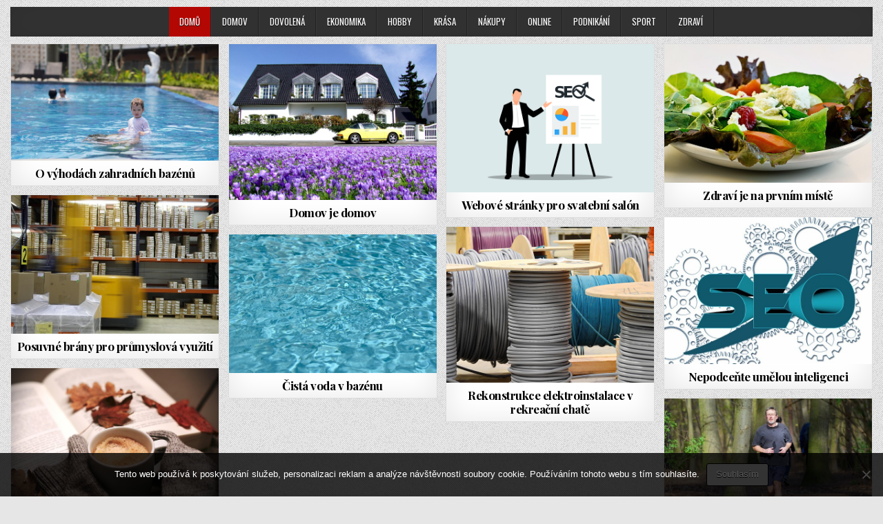

--- FILE ---
content_type: text/html; charset=UTF-8
request_url: https://www.easygarden.cz/
body_size: 8148
content:
<!DOCTYPE html>
<html lang="cs">
<head>
<meta charset="UTF-8">
<meta name="viewport" content="width=device-width, initial-scale=1, maximum-scale=1">
<link rel="profile" href="http://gmpg.org/xfn/11">
<link rel="pingback" href="https://www.easygarden.cz/xmlrpc.php">
<meta name='robots' content='index, follow, max-image-preview:large, max-snippet:-1, max-video-preview:-1' />

	<!-- This site is optimized with the Yoast SEO plugin v26.8 - https://yoast.com/product/yoast-seo-wordpress/ -->
	<title>Easy garden</title>
	<meta name="description" content="Na naší internetové stránce může nalézt nějaké to potěšení doslova každý z našinců. V přeneseném smyslu slova tu i diabetikům osladíme život." />
	<link rel="canonical" href="https://www.easygarden.cz/" />
	<link rel="next" href="https://www.easygarden.cz/page/2/" />
	<meta property="og:locale" content="cs_CZ" />
	<meta property="og:type" content="website" />
	<meta property="og:title" content="Easy garden" />
	<meta property="og:description" content="Na naší internetové stránce může nalézt nějaké to potěšení doslova každý z našinců. V přeneseném smyslu slova tu i diabetikům osladíme život." />
	<meta property="og:url" content="https://www.easygarden.cz/" />
	<meta property="og:site_name" content="Easy garden" />
	<meta name="twitter:card" content="summary_large_image" />
	<!-- / Yoast SEO plugin. -->


<link rel='dns-prefetch' href='//fonts.googleapis.com' />
<style id='wp-img-auto-sizes-contain-inline-css' type='text/css'>
img:is([sizes=auto i],[sizes^="auto," i]){contain-intrinsic-size:3000px 1500px}
/*# sourceURL=wp-img-auto-sizes-contain-inline-css */
</style>
<style id='wp-block-library-inline-css' type='text/css'>
:root{--wp-block-synced-color:#7a00df;--wp-block-synced-color--rgb:122,0,223;--wp-bound-block-color:var(--wp-block-synced-color);--wp-editor-canvas-background:#ddd;--wp-admin-theme-color:#007cba;--wp-admin-theme-color--rgb:0,124,186;--wp-admin-theme-color-darker-10:#006ba1;--wp-admin-theme-color-darker-10--rgb:0,107,160.5;--wp-admin-theme-color-darker-20:#005a87;--wp-admin-theme-color-darker-20--rgb:0,90,135;--wp-admin-border-width-focus:2px}@media (min-resolution:192dpi){:root{--wp-admin-border-width-focus:1.5px}}.wp-element-button{cursor:pointer}:root .has-very-light-gray-background-color{background-color:#eee}:root .has-very-dark-gray-background-color{background-color:#313131}:root .has-very-light-gray-color{color:#eee}:root .has-very-dark-gray-color{color:#313131}:root .has-vivid-green-cyan-to-vivid-cyan-blue-gradient-background{background:linear-gradient(135deg,#00d084,#0693e3)}:root .has-purple-crush-gradient-background{background:linear-gradient(135deg,#34e2e4,#4721fb 50%,#ab1dfe)}:root .has-hazy-dawn-gradient-background{background:linear-gradient(135deg,#faaca8,#dad0ec)}:root .has-subdued-olive-gradient-background{background:linear-gradient(135deg,#fafae1,#67a671)}:root .has-atomic-cream-gradient-background{background:linear-gradient(135deg,#fdd79a,#004a59)}:root .has-nightshade-gradient-background{background:linear-gradient(135deg,#330968,#31cdcf)}:root .has-midnight-gradient-background{background:linear-gradient(135deg,#020381,#2874fc)}:root{--wp--preset--font-size--normal:16px;--wp--preset--font-size--huge:42px}.has-regular-font-size{font-size:1em}.has-larger-font-size{font-size:2.625em}.has-normal-font-size{font-size:var(--wp--preset--font-size--normal)}.has-huge-font-size{font-size:var(--wp--preset--font-size--huge)}.has-text-align-center{text-align:center}.has-text-align-left{text-align:left}.has-text-align-right{text-align:right}.has-fit-text{white-space:nowrap!important}#end-resizable-editor-section{display:none}.aligncenter{clear:both}.items-justified-left{justify-content:flex-start}.items-justified-center{justify-content:center}.items-justified-right{justify-content:flex-end}.items-justified-space-between{justify-content:space-between}.screen-reader-text{border:0;clip-path:inset(50%);height:1px;margin:-1px;overflow:hidden;padding:0;position:absolute;width:1px;word-wrap:normal!important}.screen-reader-text:focus{background-color:#ddd;clip-path:none;color:#444;display:block;font-size:1em;height:auto;left:5px;line-height:normal;padding:15px 23px 14px;text-decoration:none;top:5px;width:auto;z-index:100000}html :where(.has-border-color){border-style:solid}html :where([style*=border-top-color]){border-top-style:solid}html :where([style*=border-right-color]){border-right-style:solid}html :where([style*=border-bottom-color]){border-bottom-style:solid}html :where([style*=border-left-color]){border-left-style:solid}html :where([style*=border-width]){border-style:solid}html :where([style*=border-top-width]){border-top-style:solid}html :where([style*=border-right-width]){border-right-style:solid}html :where([style*=border-bottom-width]){border-bottom-style:solid}html :where([style*=border-left-width]){border-left-style:solid}html :where(img[class*=wp-image-]){height:auto;max-width:100%}:where(figure){margin:0 0 1em}html :where(.is-position-sticky){--wp-admin--admin-bar--position-offset:var(--wp-admin--admin-bar--height,0px)}@media screen and (max-width:600px){html :where(.is-position-sticky){--wp-admin--admin-bar--position-offset:0px}}

/*# sourceURL=wp-block-library-inline-css */
</style><style id='global-styles-inline-css' type='text/css'>
:root{--wp--preset--aspect-ratio--square: 1;--wp--preset--aspect-ratio--4-3: 4/3;--wp--preset--aspect-ratio--3-4: 3/4;--wp--preset--aspect-ratio--3-2: 3/2;--wp--preset--aspect-ratio--2-3: 2/3;--wp--preset--aspect-ratio--16-9: 16/9;--wp--preset--aspect-ratio--9-16: 9/16;--wp--preset--color--black: #000000;--wp--preset--color--cyan-bluish-gray: #abb8c3;--wp--preset--color--white: #ffffff;--wp--preset--color--pale-pink: #f78da7;--wp--preset--color--vivid-red: #cf2e2e;--wp--preset--color--luminous-vivid-orange: #ff6900;--wp--preset--color--luminous-vivid-amber: #fcb900;--wp--preset--color--light-green-cyan: #7bdcb5;--wp--preset--color--vivid-green-cyan: #00d084;--wp--preset--color--pale-cyan-blue: #8ed1fc;--wp--preset--color--vivid-cyan-blue: #0693e3;--wp--preset--color--vivid-purple: #9b51e0;--wp--preset--gradient--vivid-cyan-blue-to-vivid-purple: linear-gradient(135deg,rgb(6,147,227) 0%,rgb(155,81,224) 100%);--wp--preset--gradient--light-green-cyan-to-vivid-green-cyan: linear-gradient(135deg,rgb(122,220,180) 0%,rgb(0,208,130) 100%);--wp--preset--gradient--luminous-vivid-amber-to-luminous-vivid-orange: linear-gradient(135deg,rgb(252,185,0) 0%,rgb(255,105,0) 100%);--wp--preset--gradient--luminous-vivid-orange-to-vivid-red: linear-gradient(135deg,rgb(255,105,0) 0%,rgb(207,46,46) 100%);--wp--preset--gradient--very-light-gray-to-cyan-bluish-gray: linear-gradient(135deg,rgb(238,238,238) 0%,rgb(169,184,195) 100%);--wp--preset--gradient--cool-to-warm-spectrum: linear-gradient(135deg,rgb(74,234,220) 0%,rgb(151,120,209) 20%,rgb(207,42,186) 40%,rgb(238,44,130) 60%,rgb(251,105,98) 80%,rgb(254,248,76) 100%);--wp--preset--gradient--blush-light-purple: linear-gradient(135deg,rgb(255,206,236) 0%,rgb(152,150,240) 100%);--wp--preset--gradient--blush-bordeaux: linear-gradient(135deg,rgb(254,205,165) 0%,rgb(254,45,45) 50%,rgb(107,0,62) 100%);--wp--preset--gradient--luminous-dusk: linear-gradient(135deg,rgb(255,203,112) 0%,rgb(199,81,192) 50%,rgb(65,88,208) 100%);--wp--preset--gradient--pale-ocean: linear-gradient(135deg,rgb(255,245,203) 0%,rgb(182,227,212) 50%,rgb(51,167,181) 100%);--wp--preset--gradient--electric-grass: linear-gradient(135deg,rgb(202,248,128) 0%,rgb(113,206,126) 100%);--wp--preset--gradient--midnight: linear-gradient(135deg,rgb(2,3,129) 0%,rgb(40,116,252) 100%);--wp--preset--font-size--small: 13px;--wp--preset--font-size--medium: 20px;--wp--preset--font-size--large: 36px;--wp--preset--font-size--x-large: 42px;--wp--preset--spacing--20: 0.44rem;--wp--preset--spacing--30: 0.67rem;--wp--preset--spacing--40: 1rem;--wp--preset--spacing--50: 1.5rem;--wp--preset--spacing--60: 2.25rem;--wp--preset--spacing--70: 3.38rem;--wp--preset--spacing--80: 5.06rem;--wp--preset--shadow--natural: 6px 6px 9px rgba(0, 0, 0, 0.2);--wp--preset--shadow--deep: 12px 12px 50px rgba(0, 0, 0, 0.4);--wp--preset--shadow--sharp: 6px 6px 0px rgba(0, 0, 0, 0.2);--wp--preset--shadow--outlined: 6px 6px 0px -3px rgb(255, 255, 255), 6px 6px rgb(0, 0, 0);--wp--preset--shadow--crisp: 6px 6px 0px rgb(0, 0, 0);}:where(.is-layout-flex){gap: 0.5em;}:where(.is-layout-grid){gap: 0.5em;}body .is-layout-flex{display: flex;}.is-layout-flex{flex-wrap: wrap;align-items: center;}.is-layout-flex > :is(*, div){margin: 0;}body .is-layout-grid{display: grid;}.is-layout-grid > :is(*, div){margin: 0;}:where(.wp-block-columns.is-layout-flex){gap: 2em;}:where(.wp-block-columns.is-layout-grid){gap: 2em;}:where(.wp-block-post-template.is-layout-flex){gap: 1.25em;}:where(.wp-block-post-template.is-layout-grid){gap: 1.25em;}.has-black-color{color: var(--wp--preset--color--black) !important;}.has-cyan-bluish-gray-color{color: var(--wp--preset--color--cyan-bluish-gray) !important;}.has-white-color{color: var(--wp--preset--color--white) !important;}.has-pale-pink-color{color: var(--wp--preset--color--pale-pink) !important;}.has-vivid-red-color{color: var(--wp--preset--color--vivid-red) !important;}.has-luminous-vivid-orange-color{color: var(--wp--preset--color--luminous-vivid-orange) !important;}.has-luminous-vivid-amber-color{color: var(--wp--preset--color--luminous-vivid-amber) !important;}.has-light-green-cyan-color{color: var(--wp--preset--color--light-green-cyan) !important;}.has-vivid-green-cyan-color{color: var(--wp--preset--color--vivid-green-cyan) !important;}.has-pale-cyan-blue-color{color: var(--wp--preset--color--pale-cyan-blue) !important;}.has-vivid-cyan-blue-color{color: var(--wp--preset--color--vivid-cyan-blue) !important;}.has-vivid-purple-color{color: var(--wp--preset--color--vivid-purple) !important;}.has-black-background-color{background-color: var(--wp--preset--color--black) !important;}.has-cyan-bluish-gray-background-color{background-color: var(--wp--preset--color--cyan-bluish-gray) !important;}.has-white-background-color{background-color: var(--wp--preset--color--white) !important;}.has-pale-pink-background-color{background-color: var(--wp--preset--color--pale-pink) !important;}.has-vivid-red-background-color{background-color: var(--wp--preset--color--vivid-red) !important;}.has-luminous-vivid-orange-background-color{background-color: var(--wp--preset--color--luminous-vivid-orange) !important;}.has-luminous-vivid-amber-background-color{background-color: var(--wp--preset--color--luminous-vivid-amber) !important;}.has-light-green-cyan-background-color{background-color: var(--wp--preset--color--light-green-cyan) !important;}.has-vivid-green-cyan-background-color{background-color: var(--wp--preset--color--vivid-green-cyan) !important;}.has-pale-cyan-blue-background-color{background-color: var(--wp--preset--color--pale-cyan-blue) !important;}.has-vivid-cyan-blue-background-color{background-color: var(--wp--preset--color--vivid-cyan-blue) !important;}.has-vivid-purple-background-color{background-color: var(--wp--preset--color--vivid-purple) !important;}.has-black-border-color{border-color: var(--wp--preset--color--black) !important;}.has-cyan-bluish-gray-border-color{border-color: var(--wp--preset--color--cyan-bluish-gray) !important;}.has-white-border-color{border-color: var(--wp--preset--color--white) !important;}.has-pale-pink-border-color{border-color: var(--wp--preset--color--pale-pink) !important;}.has-vivid-red-border-color{border-color: var(--wp--preset--color--vivid-red) !important;}.has-luminous-vivid-orange-border-color{border-color: var(--wp--preset--color--luminous-vivid-orange) !important;}.has-luminous-vivid-amber-border-color{border-color: var(--wp--preset--color--luminous-vivid-amber) !important;}.has-light-green-cyan-border-color{border-color: var(--wp--preset--color--light-green-cyan) !important;}.has-vivid-green-cyan-border-color{border-color: var(--wp--preset--color--vivid-green-cyan) !important;}.has-pale-cyan-blue-border-color{border-color: var(--wp--preset--color--pale-cyan-blue) !important;}.has-vivid-cyan-blue-border-color{border-color: var(--wp--preset--color--vivid-cyan-blue) !important;}.has-vivid-purple-border-color{border-color: var(--wp--preset--color--vivid-purple) !important;}.has-vivid-cyan-blue-to-vivid-purple-gradient-background{background: var(--wp--preset--gradient--vivid-cyan-blue-to-vivid-purple) !important;}.has-light-green-cyan-to-vivid-green-cyan-gradient-background{background: var(--wp--preset--gradient--light-green-cyan-to-vivid-green-cyan) !important;}.has-luminous-vivid-amber-to-luminous-vivid-orange-gradient-background{background: var(--wp--preset--gradient--luminous-vivid-amber-to-luminous-vivid-orange) !important;}.has-luminous-vivid-orange-to-vivid-red-gradient-background{background: var(--wp--preset--gradient--luminous-vivid-orange-to-vivid-red) !important;}.has-very-light-gray-to-cyan-bluish-gray-gradient-background{background: var(--wp--preset--gradient--very-light-gray-to-cyan-bluish-gray) !important;}.has-cool-to-warm-spectrum-gradient-background{background: var(--wp--preset--gradient--cool-to-warm-spectrum) !important;}.has-blush-light-purple-gradient-background{background: var(--wp--preset--gradient--blush-light-purple) !important;}.has-blush-bordeaux-gradient-background{background: var(--wp--preset--gradient--blush-bordeaux) !important;}.has-luminous-dusk-gradient-background{background: var(--wp--preset--gradient--luminous-dusk) !important;}.has-pale-ocean-gradient-background{background: var(--wp--preset--gradient--pale-ocean) !important;}.has-electric-grass-gradient-background{background: var(--wp--preset--gradient--electric-grass) !important;}.has-midnight-gradient-background{background: var(--wp--preset--gradient--midnight) !important;}.has-small-font-size{font-size: var(--wp--preset--font-size--small) !important;}.has-medium-font-size{font-size: var(--wp--preset--font-size--medium) !important;}.has-large-font-size{font-size: var(--wp--preset--font-size--large) !important;}.has-x-large-font-size{font-size: var(--wp--preset--font-size--x-large) !important;}
/*# sourceURL=global-styles-inline-css */
</style>

<style id='classic-theme-styles-inline-css' type='text/css'>
/*! This file is auto-generated */
.wp-block-button__link{color:#fff;background-color:#32373c;border-radius:9999px;box-shadow:none;text-decoration:none;padding:calc(.667em + 2px) calc(1.333em + 2px);font-size:1.125em}.wp-block-file__button{background:#32373c;color:#fff;text-decoration:none}
/*# sourceURL=/wp-includes/css/classic-themes.min.css */
</style>
<link rel='stylesheet' id='cookie-notice-front-css' href='https://www.easygarden.cz/wp-content/plugins/cookie-notice/css/front.min.css?ver=2.5.11' type='text/css' media='all' />
<link rel='stylesheet' id='kk-star-ratings-css' href='https://www.easygarden.cz/wp-content/plugins/kk-star-ratings/src/core/public/css/kk-star-ratings.min.css?ver=5.4.10.3' type='text/css' media='all' />
<link rel='stylesheet' id='wp-masonry-maincss-css' href='https://www.easygarden.cz/wp-content/themes/wp-masonry/style.css' type='text/css' media='all' />
<link rel='stylesheet' id='font-awesome-css' href='https://www.easygarden.cz/wp-content/themes/wp-masonry/assets/css/font-awesome.min.css' type='text/css' media='all' />
<link rel='stylesheet' id='wp-masonry-webfont-css' href='//fonts.googleapis.com/css?family=Playfair+Display:400,400i,700,700i|Domine:400,700|Oswald:400,700|Poppins:400,400i,700,700i' type='text/css' media='all' />
<script type="text/javascript" src="https://www.easygarden.cz/wp-includes/js/jquery/jquery.min.js?ver=3.7.1" id="jquery-core-js"></script>
<script type="text/javascript" src="https://www.easygarden.cz/wp-includes/js/jquery/jquery-migrate.min.js?ver=3.4.1" id="jquery-migrate-js"></script>
<link rel="alternate" type="application/ld+json" href="https://www.easygarden.cz/?format=application/ld+json" title="Structured Descriptor Document (JSON-LD format)"><script type="application/ld+json" data-source="DataFeed:WordPress" data-schema="1322-post-Default">{"@context":"https:\/\/schema.org\/","@type":"Blog","@id":"https:\/\/www.easygarden.cz#Blog","headline":"Easy garden","description":"\nNa na\u0161\u00ed internetov\u00e9 str\u00e1nce m\u016f\u017ee nal\u00e9zt n\u011bjak\u00e9 to pot\u011b\u0161en\u00ed doslova ka\u017ed\u00fd z na\u0161inc\u016f. V p\u0159enesen\u00e9m smyslu slova tu i diabetik\u016fm oslad\u00edme \u017eivot.","url":"https:\/\/www.easygarden.cz","hasPart":[{"@type":"Article","@id":"https:\/\/www.easygarden.cz\/o-vyhodach-zahradnich-bazenu\/","headline":"O v\u00fdhod\u00e1ch zahradn\u00edch baz\u00e9n\u016f","url":"https:\/\/www.easygarden.cz\/o-vyhodach-zahradnich-bazenu\/","datePublished":"2025-12-04","dateModified":"2025-12-04","mainEntityOfPage":"https:\/\/www.easygarden.cz\/o-vyhodach-zahradnich-bazenu\/","author":{"@type":"Person","@id":"https:\/\/www.easygarden.cz\/author\/#Person","name":"","url":"https:\/\/www.easygarden.cz\/author\/","identifier":1,"image":{"@type":"ImageObject","@id":"https:\/\/secure.gravatar.com\/avatar\/6eaf701939e92690bed32d6f2e2c0f9e1355f2e3837c1fb45fbfacf848239e2d?s=96&d=mm&r=g","url":"https:\/\/secure.gravatar.com\/avatar\/6eaf701939e92690bed32d6f2e2c0f9e1355f2e3837c1fb45fbfacf848239e2d?s=96&d=mm&r=g","height":96,"width":96}},"publisher":{"@type":"Organization","name":"easygarden.cz","logo":{"@type":"ImageObject","@id":"\/logo.png","url":"\/logo.png","width":600,"height":60}},"image":{"@type":"ImageObject","@id":"https:\/\/www.easygarden.cz\/wp-content\/uploads\/child-7648701_640_6.jpg","url":"https:\/\/www.easygarden.cz\/wp-content\/uploads\/child-7648701_640_6.jpg","height":0,"width":0},"wordCount":720,"keywords":null},{"@type":"Article","@id":"https:\/\/www.easygarden.cz\/domov-je-domov\/","headline":"Domov je domov","url":"https:\/\/www.easygarden.cz\/domov-je-domov\/","datePublished":"2025-12-03","dateModified":"2025-12-03","mainEntityOfPage":"https:\/\/www.easygarden.cz\/domov-je-domov\/","author":{"@type":"Person","@id":"https:\/\/www.easygarden.cz\/author\/#Person","name":"","url":"https:\/\/www.easygarden.cz\/author\/","identifier":1,"image":{"@type":"ImageObject","@id":"https:\/\/secure.gravatar.com\/avatar\/6eaf701939e92690bed32d6f2e2c0f9e1355f2e3837c1fb45fbfacf848239e2d?s=96&d=mm&r=g","url":"https:\/\/secure.gravatar.com\/avatar\/6eaf701939e92690bed32d6f2e2c0f9e1355f2e3837c1fb45fbfacf848239e2d?s=96&d=mm&r=g","height":96,"width":96}},"publisher":{"@type":"Organization","name":"easygarden.cz","logo":{"@type":"ImageObject","@id":"\/logo.png","url":"\/logo.png","width":600,"height":60}},"image":{"@type":"ImageObject","@id":"https:\/\/www.easygarden.cz\/wp-content\/uploads\/img_a331886_w2564_t1544363955.jpg","url":"https:\/\/www.easygarden.cz\/wp-content\/uploads\/img_a331886_w2564_t1544363955.jpg","height":0,"width":0},"wordCount":630,"keywords":null},{"@type":"Article","@id":"https:\/\/www.easygarden.cz\/webove-stranky-pro-svatebni-salon\/","headline":"Webov\u00e9 str\u00e1nky pro svatebn\u00ed sal\u00f3n","url":"https:\/\/www.easygarden.cz\/webove-stranky-pro-svatebni-salon\/","datePublished":"2025-11-20","dateModified":"2025-11-20","mainEntityOfPage":"https:\/\/www.easygarden.cz\/webove-stranky-pro-svatebni-salon\/","author":{"@type":"Person","@id":"https:\/\/www.easygarden.cz\/author\/#Person","name":"","url":"https:\/\/www.easygarden.cz\/author\/","identifier":1,"image":{"@type":"ImageObject","@id":"https:\/\/secure.gravatar.com\/avatar\/6eaf701939e92690bed32d6f2e2c0f9e1355f2e3837c1fb45fbfacf848239e2d?s=96&d=mm&r=g","url":"https:\/\/secure.gravatar.com\/avatar\/6eaf701939e92690bed32d6f2e2c0f9e1355f2e3837c1fb45fbfacf848239e2d?s=96&d=mm&r=g","height":96,"width":96}},"publisher":{"@type":"Organization","name":"easygarden.cz","logo":{"@type":"ImageObject","@id":"\/logo.png","url":"\/logo.png","width":600,"height":60}},"image":{"@type":"ImageObject","@id":"https:\/\/www.easygarden.cz\/wp-content\/uploads\/seo-7397379_640_1.png","url":"https:\/\/www.easygarden.cz\/wp-content\/uploads\/seo-7397379_640_1.png","height":0,"width":0},"wordCount":511,"keywords":null},{"@type":"Article","@id":"https:\/\/www.easygarden.cz\/zdravi-je-na-prvnim-miste\/","headline":"Zdrav\u00ed je na prvn\u00edm m\u00edst\u011b","url":"https:\/\/www.easygarden.cz\/zdravi-je-na-prvnim-miste\/","datePublished":"2025-11-14","dateModified":"2025-11-14","mainEntityOfPage":"https:\/\/www.easygarden.cz\/zdravi-je-na-prvnim-miste\/","author":{"@type":"Person","@id":"https:\/\/www.easygarden.cz\/author\/#Person","name":"","url":"https:\/\/www.easygarden.cz\/author\/","identifier":1,"image":{"@type":"ImageObject","@id":"https:\/\/secure.gravatar.com\/avatar\/6eaf701939e92690bed32d6f2e2c0f9e1355f2e3837c1fb45fbfacf848239e2d?s=96&d=mm&r=g","url":"https:\/\/secure.gravatar.com\/avatar\/6eaf701939e92690bed32d6f2e2c0f9e1355f2e3837c1fb45fbfacf848239e2d?s=96&d=mm&r=g","height":96,"width":96}},"publisher":{"@type":"Organization","name":"easygarden.cz","logo":{"@type":"ImageObject","@id":"\/logo.png","url":"\/logo.png","width":600,"height":60}},"image":{"@type":"ImageObject","@id":"https:\/\/www.easygarden.cz\/wp-content\/uploads\/salad-374173_640_2.jpg","url":"https:\/\/www.easygarden.cz\/wp-content\/uploads\/salad-374173_640_2.jpg","height":0,"width":0},"wordCount":599,"keywords":null},{"@type":"Article","@id":"https:\/\/www.easygarden.cz\/posuvne-brany-pro-prumyslova-vyuziti\/","headline":"Posuvn\u00e9 br\u00e1ny pro pr\u016fmyslov\u00e1 vyu\u017eit\u00ed","url":"https:\/\/www.easygarden.cz\/posuvne-brany-pro-prumyslova-vyuziti\/","datePublished":"2025-11-03","dateModified":"2025-11-03","mainEntityOfPage":"https:\/\/www.easygarden.cz\/posuvne-brany-pro-prumyslova-vyuziti\/","author":{"@type":"Person","@id":"https:\/\/www.easygarden.cz\/author\/#Person","name":"","url":"https:\/\/www.easygarden.cz\/author\/","identifier":1,"image":{"@type":"ImageObject","@id":"https:\/\/secure.gravatar.com\/avatar\/6eaf701939e92690bed32d6f2e2c0f9e1355f2e3837c1fb45fbfacf848239e2d?s=96&d=mm&r=g","url":"https:\/\/secure.gravatar.com\/avatar\/6eaf701939e92690bed32d6f2e2c0f9e1355f2e3837c1fb45fbfacf848239e2d?s=96&d=mm&r=g","height":96,"width":96}},"publisher":{"@type":"Organization","name":"easygarden.cz","logo":{"@type":"ImageObject","@id":"\/logo.png","url":"\/logo.png","width":600,"height":60}},"image":{"@type":"ImageObject","@id":"https:\/\/www.easygarden.cz\/wp-content\/uploads\/high-level-rack-408222_640_3.jpg","url":"https:\/\/www.easygarden.cz\/wp-content\/uploads\/high-level-rack-408222_640_3.jpg","height":0,"width":0},"wordCount":558,"keywords":null},{"@type":"Article","@id":"https:\/\/www.easygarden.cz\/nepodcente-umelou-inteligenci\/","headline":"Nepodce\u0148te um\u011blou inteligenci","url":"https:\/\/www.easygarden.cz\/nepodcente-umelou-inteligenci\/","datePublished":"2025-09-11","dateModified":"2025-09-11","mainEntityOfPage":"https:\/\/www.easygarden.cz\/nepodcente-umelou-inteligenci\/","author":{"@type":"Person","@id":"https:\/\/www.easygarden.cz\/author\/#Person","name":"","url":"https:\/\/www.easygarden.cz\/author\/","identifier":1,"image":{"@type":"ImageObject","@id":"https:\/\/secure.gravatar.com\/avatar\/6eaf701939e92690bed32d6f2e2c0f9e1355f2e3837c1fb45fbfacf848239e2d?s=96&d=mm&r=g","url":"https:\/\/secure.gravatar.com\/avatar\/6eaf701939e92690bed32d6f2e2c0f9e1355f2e3837c1fb45fbfacf848239e2d?s=96&d=mm&r=g","height":96,"width":96}},"publisher":{"@type":"Organization","name":"easygarden.cz","logo":{"@type":"ImageObject","@id":"\/logo.png","url":"\/logo.png","width":600,"height":60}},"image":{"@type":"ImageObject","@id":"https:\/\/www.easygarden.cz\/wp-content\/uploads\/ssssssss_10_10_10_5.jpg","url":"https:\/\/www.easygarden.cz\/wp-content\/uploads\/ssssssss_10_10_10_5.jpg","height":0,"width":0},"wordCount":728,"keywords":null},{"@type":"Article","@id":"https:\/\/www.easygarden.cz\/rekonstrukce-elektroinstalace-v-rekreacni-chate\/","headline":"Rekonstrukce elektroinstalace v rekrea\u010dn\u00ed chat\u011b","url":"https:\/\/www.easygarden.cz\/rekonstrukce-elektroinstalace-v-rekreacni-chate\/","datePublished":"2025-09-02","dateModified":"2025-09-02","mainEntityOfPage":"https:\/\/www.easygarden.cz\/rekonstrukce-elektroinstalace-v-rekreacni-chate\/","author":{"@type":"Person","@id":"https:\/\/www.easygarden.cz\/author\/#Person","name":"","url":"https:\/\/www.easygarden.cz\/author\/","identifier":1,"image":{"@type":"ImageObject","@id":"https:\/\/secure.gravatar.com\/avatar\/6eaf701939e92690bed32d6f2e2c0f9e1355f2e3837c1fb45fbfacf848239e2d?s=96&d=mm&r=g","url":"https:\/\/secure.gravatar.com\/avatar\/6eaf701939e92690bed32d6f2e2c0f9e1355f2e3837c1fb45fbfacf848239e2d?s=96&d=mm&r=g","height":96,"width":96}},"publisher":{"@type":"Organization","name":"easygarden.cz","logo":{"@type":"ImageObject","@id":"\/logo.png","url":"\/logo.png","width":600,"height":60}},"image":{"@type":"ImageObject","@id":"https:\/\/www.easygarden.cz\/wp-content\/uploads\/cables-2147464_640_2.jpg","url":"https:\/\/www.easygarden.cz\/wp-content\/uploads\/cables-2147464_640_2.jpg","height":0,"width":0},"wordCount":595,"keywords":null},{"@type":"Article","@id":"https:\/\/www.easygarden.cz\/cista-voda-v-bazenu\/","headline":"\u010cist\u00e1 voda v baz\u00e9nu","url":"https:\/\/www.easygarden.cz\/cista-voda-v-bazenu\/","datePublished":"2025-08-22","dateModified":"2025-08-22","mainEntityOfPage":"https:\/\/www.easygarden.cz\/cista-voda-v-bazenu\/","author":{"@type":"Person","@id":"https:\/\/www.easygarden.cz\/author\/#Person","name":"","url":"https:\/\/www.easygarden.cz\/author\/","identifier":1,"image":{"@type":"ImageObject","@id":"https:\/\/secure.gravatar.com\/avatar\/6eaf701939e92690bed32d6f2e2c0f9e1355f2e3837c1fb45fbfacf848239e2d?s=96&d=mm&r=g","url":"https:\/\/secure.gravatar.com\/avatar\/6eaf701939e92690bed32d6f2e2c0f9e1355f2e3837c1fb45fbfacf848239e2d?s=96&d=mm&r=g","height":96,"width":96}},"publisher":{"@type":"Organization","name":"easygarden.cz","logo":{"@type":"ImageObject","@id":"\/logo.png","url":"\/logo.png","width":600,"height":60}},"image":{"@type":"ImageObject","@id":"https:\/\/www.easygarden.cz\/wp-content\/uploads\/water-4260900_640_10_10_10_3.jpg","url":"https:\/\/www.easygarden.cz\/wp-content\/uploads\/water-4260900_640_10_10_10_3.jpg","height":0,"width":0},"wordCount":585,"keywords":null},{"@type":"Article","@id":"https:\/\/www.easygarden.cz\/se-svetrem-kari-traa-bude-vase-pritelkyne-pekna-kocka\/","headline":"Se svetrem Kari Traa bude va\u0161e p\u0159\u00edtelkyn\u011b p\u011bkn\u00e1 ko\u010dka","url":"https:\/\/www.easygarden.cz\/se-svetrem-kari-traa-bude-vase-pritelkyne-pekna-kocka\/","datePublished":"2025-08-03","dateModified":"2025-08-03","mainEntityOfPage":"https:\/\/www.easygarden.cz\/se-svetrem-kari-traa-bude-vase-pritelkyne-pekna-kocka\/","author":{"@type":"Person","@id":"https:\/\/www.easygarden.cz\/author\/#Person","name":"","url":"https:\/\/www.easygarden.cz\/author\/","identifier":1,"image":{"@type":"ImageObject","@id":"https:\/\/secure.gravatar.com\/avatar\/6eaf701939e92690bed32d6f2e2c0f9e1355f2e3837c1fb45fbfacf848239e2d?s=96&d=mm&r=g","url":"https:\/\/secure.gravatar.com\/avatar\/6eaf701939e92690bed32d6f2e2c0f9e1355f2e3837c1fb45fbfacf848239e2d?s=96&d=mm&r=g","height":96,"width":96}},"publisher":{"@type":"Organization","name":"easygarden.cz","logo":{"@type":"ImageObject","@id":"\/logo.png","url":"\/logo.png","width":600,"height":60}},"image":{"@type":"ImageObject","@id":"https:\/\/www.easygarden.cz\/wp-content\/uploads\/drink-3025022_640_2.jpg","url":"https:\/\/www.easygarden.cz\/wp-content\/uploads\/drink-3025022_640_2.jpg","height":0,"width":0},"wordCount":528,"keywords":null},{"@type":"Article","@id":"https:\/\/www.easygarden.cz\/navrat-do-kondice\/","headline":"N\u00e1vrat do kondice","url":"https:\/\/www.easygarden.cz\/navrat-do-kondice\/","datePublished":"2025-07-04","dateModified":"2025-07-04","mainEntityOfPage":"https:\/\/www.easygarden.cz\/navrat-do-kondice\/","author":{"@type":"Person","@id":"https:\/\/www.easygarden.cz\/author\/#Person","name":"","url":"https:\/\/www.easygarden.cz\/author\/","identifier":1,"image":{"@type":"ImageObject","@id":"https:\/\/secure.gravatar.com\/avatar\/6eaf701939e92690bed32d6f2e2c0f9e1355f2e3837c1fb45fbfacf848239e2d?s=96&d=mm&r=g","url":"https:\/\/secure.gravatar.com\/avatar\/6eaf701939e92690bed32d6f2e2c0f9e1355f2e3837c1fb45fbfacf848239e2d?s=96&d=mm&r=g","height":96,"width":96}},"publisher":{"@type":"Organization","name":"easygarden.cz","logo":{"@type":"ImageObject","@id":"\/logo.png","url":"\/logo.png","width":600,"height":60}},"image":{"@type":"ImageObject","@id":"https:\/\/www.easygarden.cz\/wp-content\/uploads\/man-9530678_640.jpg","url":"https:\/\/www.easygarden.cz\/wp-content\/uploads\/man-9530678_640.jpg","height":0,"width":0},"wordCount":635,"keywords":null}]}</script>
<script type="application/ld+json" data-source="DataFeed:WordPress" data-schema="Website">{"@context":"https:\/\/schema.org","@type":"WebSite","@id":"https:\/\/www.easygarden.cz\/#website","name":"Easy garden","url":"https:\/\/www.easygarden.cz","potentialAction":{"@type":"SearchAction","target":"https:\/\/www.easygarden.cz\/?s={search_term_string}","query-input":"required name=search_term_string"}}</script>
<link rel="icon" type="image/png" href="/wp-content/uploads/fbrfg/favicon-96x96.png" sizes="96x96" />
<link rel="icon" type="image/svg+xml" href="/wp-content/uploads/fbrfg/favicon.svg" />
<link rel="shortcut icon" href="/wp-content/uploads/fbrfg/favicon.ico" />
<link rel="apple-touch-icon" sizes="180x180" href="/wp-content/uploads/fbrfg/apple-touch-icon.png" />
<link rel="manifest" href="/wp-content/uploads/fbrfg/site.webmanifest" /><style type="text/css" id="custom-background-css">
body.custom-background { background-image: url("https://www.easygarden.cz/wp-content/themes/wp-masonry/assets/images/background.png"); background-position: left top; background-size: auto; background-repeat: repeat; background-attachment: fixed; }
</style>
	</head>

<body class="home blog custom-background wp-theme-wp-masonry wp-masonry-animated wp-masonry-fadein cookies-not-set wp-masonry-layout-full-width wp-masonry-header-full-width wp-masonry-no-bottom-widgets" id="wp-masonry-site-body" itemscope="itemscope" itemtype="http://schema.org/WebPage">

<div class="wp-masonry-outer-wrapper">
<div class="wp-masonry-container" id="wp-masonry-header" itemscope="itemscope" itemtype="http://schema.org/WPHeader" role="banner">
<div class="wp-masonry-head-content clearfix" id="wp-masonry-head-content">



</div><!--/#wp-masonry-head-content -->
</div><!--/#wp-masonry-header -->
</div>

<div class="wp-masonry-outer-wrapper">
<div class="wp-masonry-container wp-masonry-primary-menu-container clearfix">
<div class="wp-masonry-primary-menu-container-inside clearfix">
<nav class="wp-masonry-nav-primary" id="wp-masonry-primary-navigation" itemscope="itemscope" itemtype="http://schema.org/SiteNavigationElement" role="navigation">
<div class="menu-prvnimenu-container"><ul id="wp-masonry-menu-primary-navigation" class="wp-masonry-nav-primary-menu wp-masonry-menu-primary"><li id="menu-item-18" class="menu-item menu-item-type-custom menu-item-object-custom current-menu-item current_page_item menu-item-18"><a href="/" aria-current="page">Domů</a></li>
<li id="menu-item-14" class="menu-item menu-item-type-taxonomy menu-item-object-category menu-item-14"><a href="https://www.easygarden.cz/domov/">Domov</a></li>
<li id="menu-item-15" class="menu-item menu-item-type-taxonomy menu-item-object-category menu-item-15"><a href="https://www.easygarden.cz/dovolena/">Dovolená</a></li>
<li id="menu-item-16" class="menu-item menu-item-type-taxonomy menu-item-object-category menu-item-16"><a href="https://www.easygarden.cz/ekonomika/">Ekonomika</a></li>
<li id="menu-item-17" class="menu-item menu-item-type-taxonomy menu-item-object-category menu-item-17"><a href="https://www.easygarden.cz/hobby/">Hobby</a></li>
<li id="menu-item-19" class="menu-item menu-item-type-taxonomy menu-item-object-category menu-item-19"><a href="https://www.easygarden.cz/krasa/">Krása</a></li>
<li id="menu-item-20" class="menu-item menu-item-type-taxonomy menu-item-object-category menu-item-20"><a href="https://www.easygarden.cz/nakupy/">Nákupy</a></li>
<li id="menu-item-21" class="menu-item menu-item-type-taxonomy menu-item-object-category menu-item-21"><a href="https://www.easygarden.cz/online/">Online</a></li>
<li id="menu-item-22" class="menu-item menu-item-type-taxonomy menu-item-object-category menu-item-22"><a href="https://www.easygarden.cz/podnikani/">Podnikání</a></li>
<li id="menu-item-23" class="menu-item menu-item-type-taxonomy menu-item-object-category menu-item-23"><a href="https://www.easygarden.cz/sport/">Sport</a></li>
<li id="menu-item-24" class="menu-item menu-item-type-taxonomy menu-item-object-category menu-item-24"><a href="https://www.easygarden.cz/zdravi/">Zdraví</a></li>
</ul></div></nav>
</div>
</div>
</div>


<div class="wp-masonry-outer-wrapper">


</div>

<div class="wp-masonry-outer-wrapper">
<div class="wp-masonry-container clearfix" id="wp-masonry-wrapper">
<div class="wp-masonry-content-wrapper clearfix" id="wp-masonry-content-wrapper">
<div class="wp-masonry-main-wrapper clearfix" id="wp-masonry-main-wrapper" itemscope="itemscope" itemtype="http://schema.org/Blog" role="main">
<div class="theiaStickySidebar">
<div class="wp-masonry-main-wrapper-inside clearfix">




<div class="wp-masonry-posts-wrapper" id="wp-masonry-posts-wrapper">


<div class="wp-masonry-posts-content">
<div class="wp-masonry-posts-container">


    <div class="wp-masonry-posts">
    <div class="wp-masonry-4-col-sizer"></div>
    <div class="wp-masonry-4-col-gutter"></div>
        
        
<div id="post-1492" class="wp-masonry-grid-post wp-masonry-4-col">
<div class="wp-masonry-grid-post-inside">

            <div class="wp-masonry-grid-post-thumbnail">
        <a href="https://www.easygarden.cz/o-vyhodach-zahradnich-bazenu/" title="Permanent Link to O výhodách zahradních bazénů"><img width="1" height="1" src="https://www.easygarden.cz/wp-content/uploads/child-7648701_640_6.jpg" class="wp-masonry-grid-post-thumbnail-img wp-post-image" alt="" decoding="async" /></a>
                        </div>
        
    <div class="wp-masonry-grid-post-details">
    <h3 class="wp-masonry-grid-post-title"><a href="https://www.easygarden.cz/o-vyhodach-zahradnich-bazenu/" rel="bookmark">O výhodách zahradních bazénů</a></h3>
        </div>

</div>
</div>
    
        
<div id="post-1456" class="wp-masonry-grid-post wp-masonry-4-col">
<div class="wp-masonry-grid-post-inside">

            <div class="wp-masonry-grid-post-thumbnail">
        <a href="https://www.easygarden.cz/domov-je-domov/" title="Permanent Link to Domov je domov"><img width="1" height="1" src="https://www.easygarden.cz/wp-content/uploads/img_a331886_w2564_t1544363955.jpg" class="wp-masonry-grid-post-thumbnail-img wp-post-image" alt="" decoding="async" /></a>
                        </div>
        
    <div class="wp-masonry-grid-post-details">
    <h3 class="wp-masonry-grid-post-title"><a href="https://www.easygarden.cz/domov-je-domov/" rel="bookmark">Domov je domov</a></h3>
        </div>

</div>
</div>
    
        
<div id="post-1431" class="wp-masonry-grid-post wp-masonry-4-col">
<div class="wp-masonry-grid-post-inside">

            <div class="wp-masonry-grid-post-thumbnail">
        <a href="https://www.easygarden.cz/webove-stranky-pro-svatebni-salon/" title="Permanent Link to Webové stránky pro svatební salón"><img width="1" height="1" src="https://www.easygarden.cz/wp-content/uploads/seo-7397379_640_1.png" class="wp-masonry-grid-post-thumbnail-img wp-post-image" alt="" decoding="async" /></a>
                        </div>
        
    <div class="wp-masonry-grid-post-details">
    <h3 class="wp-masonry-grid-post-title"><a href="https://www.easygarden.cz/webove-stranky-pro-svatebni-salon/" rel="bookmark">Webové stránky pro svatební salón</a></h3>
        </div>

</div>
</div>
    
        
<div id="post-1478" class="wp-masonry-grid-post wp-masonry-4-col">
<div class="wp-masonry-grid-post-inside">

            <div class="wp-masonry-grid-post-thumbnail">
        <a href="https://www.easygarden.cz/zdravi-je-na-prvnim-miste/" title="Permanent Link to Zdraví je na prvním místě"><img width="1" height="1" src="https://www.easygarden.cz/wp-content/uploads/salad-374173_640_2.jpg" class="wp-masonry-grid-post-thumbnail-img wp-post-image" alt="" decoding="async" loading="lazy" /></a>
                        </div>
        
    <div class="wp-masonry-grid-post-details">
    <h3 class="wp-masonry-grid-post-title"><a href="https://www.easygarden.cz/zdravi-je-na-prvnim-miste/" rel="bookmark">Zdraví je na prvním místě</a></h3>
        </div>

</div>
</div>
    
        
<div id="post-1466" class="wp-masonry-grid-post wp-masonry-4-col">
<div class="wp-masonry-grid-post-inside">

            <div class="wp-masonry-grid-post-thumbnail">
        <a href="https://www.easygarden.cz/posuvne-brany-pro-prumyslova-vyuziti/" title="Permanent Link to Posuvné brány pro průmyslová využití"><img width="1" height="1" src="https://www.easygarden.cz/wp-content/uploads/high-level-rack-408222_640_3.jpg" class="wp-masonry-grid-post-thumbnail-img wp-post-image" alt="" decoding="async" loading="lazy" /></a>
                        </div>
        
    <div class="wp-masonry-grid-post-details">
    <h3 class="wp-masonry-grid-post-title"><a href="https://www.easygarden.cz/posuvne-brany-pro-prumyslova-vyuziti/" rel="bookmark">Posuvné brány pro průmyslová využití</a></h3>
        </div>

</div>
</div>
    
        
<div id="post-1391" class="wp-masonry-grid-post wp-masonry-4-col">
<div class="wp-masonry-grid-post-inside">

            <div class="wp-masonry-grid-post-thumbnail">
        <a href="https://www.easygarden.cz/nepodcente-umelou-inteligenci/" title="Permanent Link to Nepodceňte umělou inteligenci"><img width="1" height="1" src="https://www.easygarden.cz/wp-content/uploads/ssssssss_10_10_10_5.jpg" class="wp-masonry-grid-post-thumbnail-img wp-post-image" alt="" decoding="async" loading="lazy" /></a>
                        </div>
        
    <div class="wp-masonry-grid-post-details">
    <h3 class="wp-masonry-grid-post-title"><a href="https://www.easygarden.cz/nepodcente-umelou-inteligenci/" rel="bookmark">Nepodceňte umělou inteligenci</a></h3>
        </div>

</div>
</div>
    
        
<div id="post-1403" class="wp-masonry-grid-post wp-masonry-4-col">
<div class="wp-masonry-grid-post-inside">

            <div class="wp-masonry-grid-post-thumbnail">
        <a href="https://www.easygarden.cz/rekonstrukce-elektroinstalace-v-rekreacni-chate/" title="Permanent Link to Rekonstrukce elektroinstalace v rekreační chatě"><img width="1" height="1" src="https://www.easygarden.cz/wp-content/uploads/cables-2147464_640_2.jpg" class="wp-masonry-grid-post-thumbnail-img wp-post-image" alt="" decoding="async" loading="lazy" /></a>
                        </div>
        
    <div class="wp-masonry-grid-post-details">
    <h3 class="wp-masonry-grid-post-title"><a href="https://www.easygarden.cz/rekonstrukce-elektroinstalace-v-rekreacni-chate/" rel="bookmark">Rekonstrukce elektroinstalace v rekreační chatě</a></h3>
        </div>

</div>
</div>
    
        
<div id="post-1377" class="wp-masonry-grid-post wp-masonry-4-col">
<div class="wp-masonry-grid-post-inside">

            <div class="wp-masonry-grid-post-thumbnail">
        <a href="https://www.easygarden.cz/cista-voda-v-bazenu/" title="Permanent Link to Čistá voda v bazénu"><img width="1" height="1" src="https://www.easygarden.cz/wp-content/uploads/water-4260900_640_10_10_10_3.jpg" class="wp-masonry-grid-post-thumbnail-img wp-post-image" alt="" decoding="async" loading="lazy" /></a>
                        </div>
        
    <div class="wp-masonry-grid-post-details">
    <h3 class="wp-masonry-grid-post-title"><a href="https://www.easygarden.cz/cista-voda-v-bazenu/" rel="bookmark">Čistá voda v bazénu</a></h3>
        </div>

</div>
</div>
    
        
<div id="post-1361" class="wp-masonry-grid-post wp-masonry-4-col">
<div class="wp-masonry-grid-post-inside">

            <div class="wp-masonry-grid-post-thumbnail">
        <a href="https://www.easygarden.cz/se-svetrem-kari-traa-bude-vase-pritelkyne-pekna-kocka/" title="Permanent Link to Se svetrem Kari Traa bude vaše přítelkyně pěkná kočka"><img width="1" height="1" src="https://www.easygarden.cz/wp-content/uploads/drink-3025022_640_2.jpg" class="wp-masonry-grid-post-thumbnail-img wp-post-image" alt="" decoding="async" loading="lazy" /></a>
                        </div>
        
    <div class="wp-masonry-grid-post-details">
    <h3 class="wp-masonry-grid-post-title"><a href="https://www.easygarden.cz/se-svetrem-kari-traa-bude-vase-pritelkyne-pekna-kocka/" rel="bookmark">Se svetrem Kari Traa bude vaše přítelkyně pěkná kočka</a></h3>
        </div>

</div>
</div>
    
        
<div id="post-1322" class="wp-masonry-grid-post wp-masonry-4-col">
<div class="wp-masonry-grid-post-inside">

            <div class="wp-masonry-grid-post-thumbnail">
        <a href="https://www.easygarden.cz/navrat-do-kondice/" title="Permanent Link to Návrat do kondice"><img width="1" height="1" src="https://www.easygarden.cz/wp-content/uploads/man-9530678_640.jpg" class="wp-masonry-grid-post-thumbnail-img wp-post-image" alt="" decoding="async" loading="lazy" /></a>
                        </div>
        
    <div class="wp-masonry-grid-post-details">
    <h3 class="wp-masonry-grid-post-title"><a href="https://www.easygarden.cz/navrat-do-kondice/" rel="bookmark">Návrat do kondice</a></h3>
        </div>

</div>
</div>
        </div>
    <div class="clear"></div>

    
	<nav class="navigation posts-navigation" aria-label="Příspěvky">
		<h2 class="screen-reader-text">Navigace pro příspěvky</h2>
		<div class="nav-links"><div class="nav-previous"><a href="https://www.easygarden.cz/page/2/" >&larr; Older posts</a></div></div>
	</nav>

</div>
</div>

</div><!--/#wp-masonry-posts-wrapper -->




</div>
</div>
</div><!-- /#wp-masonry-main-wrapper -->




</div><!--/#wp-masonry-content-wrapper -->
</div><!--/#wp-masonry-wrapper -->
</div>

<div class="wp-masonry-outer-wrapper">


</div>


<div class='clearfix' id='wp-masonry-footer'>
<div class='wp-masonry-foot-wrap wp-masonry-container'>
<div class="wp-masonry-outer-wrapper">
  <p class='wp-masonry-copyright'>© Easygarden.cz - Všechna práva vyhrazena.</p>
<p class='wp-masonry-credit'><a href="https://themesdna.com/">Design by ThemesDNA.com</a></p>
</div>
</div><!--/#wp-masonry-footer -->
</div>

<script type="speculationrules">
{"prefetch":[{"source":"document","where":{"and":[{"href_matches":"/*"},{"not":{"href_matches":["/wp-*.php","/wp-admin/*","/wp-content/uploads/*","/wp-content/*","/wp-content/plugins/*","/wp-content/themes/wp-masonry/*","/*\\?(.+)"]}},{"not":{"selector_matches":"a[rel~=\"nofollow\"]"}},{"not":{"selector_matches":".no-prefetch, .no-prefetch a"}}]},"eagerness":"conservative"}]}
</script>
<script type="text/javascript" id="cookie-notice-front-js-before">
/* <![CDATA[ */
var cnArgs = {"ajaxUrl":"https:\/\/www.easygarden.cz\/wp-admin\/admin-ajax.php","nonce":"c3191d2486","hideEffect":"fade","position":"bottom","onScroll":true,"onScrollOffset":250,"onClick":false,"cookieName":"cookie_notice_accepted","cookieTime":2592000,"cookieTimeRejected":2592000,"globalCookie":false,"redirection":false,"cache":true,"revokeCookies":false,"revokeCookiesOpt":"automatic"};

//# sourceURL=cookie-notice-front-js-before
/* ]]> */
</script>
<script type="text/javascript" src="https://www.easygarden.cz/wp-content/plugins/cookie-notice/js/front.min.js?ver=2.5.11" id="cookie-notice-front-js"></script>
<script type="text/javascript" id="kk-star-ratings-js-extra">
/* <![CDATA[ */
var kk_star_ratings = {"action":"kk-star-ratings","endpoint":"https://www.easygarden.cz/wp-admin/admin-ajax.php","nonce":"a2042b5b4c"};
//# sourceURL=kk-star-ratings-js-extra
/* ]]> */
</script>
<script type="text/javascript" src="https://www.easygarden.cz/wp-content/plugins/kk-star-ratings/src/core/public/js/kk-star-ratings.min.js?ver=5.4.10.3" id="kk-star-ratings-js"></script>
<script type="text/javascript" src="https://www.easygarden.cz/wp-content/themes/wp-masonry/assets/js/jquery.fitvids.min.js" id="fitvids-js"></script>
<script type="text/javascript" src="https://www.easygarden.cz/wp-includes/js/imagesloaded.min.js?ver=5.0.0" id="imagesloaded-js"></script>
<script type="text/javascript" src="https://www.easygarden.cz/wp-includes/js/masonry.min.js?ver=4.2.2" id="masonry-js"></script>
<script type="text/javascript" id="wp-masonry-customjs-js-extra">
/* <![CDATA[ */
var wp_masonry_ajax_object = {"ajaxurl":"https://www.easygarden.cz/wp-admin/admin-ajax.php","sticky_menu":"1","sticky_menu_mobile":"","sticky_sidebar":"","columnwidth":".wp-masonry-4-col-sizer","gutter":".wp-masonry-4-col-gutter"};
//# sourceURL=wp-masonry-customjs-js-extra
/* ]]> */
</script>
<script type="text/javascript" src="https://www.easygarden.cz/wp-content/themes/wp-masonry/assets/js/custom.js" id="wp-masonry-customjs-js"></script>

		<!-- Cookie Notice plugin v2.5.11 by Hu-manity.co https://hu-manity.co/ -->
		<div id="cookie-notice" role="dialog" class="cookie-notice-hidden cookie-revoke-hidden cn-position-bottom" aria-label="Cookie Notice" style="background-color: rgba(0,0,0,0.8);"><div class="cookie-notice-container" style="color: #fff"><span id="cn-notice-text" class="cn-text-container">Tento web používá k poskytování služeb, personalizaci reklam a analýze návštěvnosti soubory cookie. Používáním tohoto webu s tím souhlasíte.</span><span id="cn-notice-buttons" class="cn-buttons-container"><button id="cn-accept-cookie" data-cookie-set="accept" class="cn-set-cookie cn-button cn-button-custom button" aria-label="Souhlasím">Souhlasím</button></span><button type="button" id="cn-close-notice" data-cookie-set="accept" class="cn-close-icon" aria-label="No"></button></div>
			
		</div>
		<!-- / Cookie Notice plugin --></body>
</html>

--- FILE ---
content_type: application/javascript
request_url: https://www.easygarden.cz/wp-content/themes/wp-masonry/assets/js/custom.js
body_size: 1040
content:
jQuery(document).ready(function($) {

    if(wp_masonry_ajax_object.sticky_menu){
    // grab the initial top offset of the navigation 
    var wpmasonrystickyNavTop = $('.wp-masonry-primary-menu-container').offset().top;
    
    // our function that decides weather the navigation bar should have "fixed" css position or not.
    var wpmasonrystickyNav = function(){
        var wpmasonryscrollTop = $(window).scrollTop(); // our current vertical position from the top
             
        // if we've scrolled more than the navigation, change its position to fixed to stick to top,
        // otherwise change it back to relative
        if(wp_masonry_ajax_object.sticky_menu_mobile){
            if (wpmasonryscrollTop > wpmasonrystickyNavTop) {
                $('.wp-masonry-primary-menu-container').addClass('wp-masonry-fixed');
            } else {
                $('.wp-masonry-primary-menu-container').removeClass('wp-masonry-fixed'); 
            }
        } else {
            
                if(window.innerWidth > 1112) {
                    if (wpmasonryscrollTop > wpmasonrystickyNavTop) {
                        $('.wp-masonry-primary-menu-container').addClass('wp-masonry-fixed');
                    } else {
                        $('.wp-masonry-primary-menu-container').removeClass('wp-masonry-fixed'); 
                    }
                }
            
        }
    };

    wpmasonrystickyNav();
    // and run it again every time you scroll
    $(window).scroll(function() {
        wpmasonrystickyNav();
    });
    }

    $(".wp-masonry-nav-primary .wp-masonry-nav-primary-menu").addClass("wp-masonry-primary-responsive-menu").before('<div class="wp-masonry-primary-responsive-menu-icon"></div>');

    $(".wp-masonry-primary-responsive-menu-icon").click(function(){
        $(this).next(".wp-masonry-nav-primary .wp-masonry-nav-primary-menu").slideToggle();
    });

    $(window).resize(function(){
        if(window.innerWidth > 1112) {
            $(".wp-masonry-nav-primary .wp-masonry-nav-primary-menu, nav .sub-menu, nav .children").removeAttr("style");
            $(".wp-masonry-primary-responsive-menu > li").removeClass("wp-masonry-primary-menu-open");
        }
    });

    $(".wp-masonry-primary-responsive-menu > li").click(function(event){
        if (event.target !== this)
        return;
        $(this).find(".sub-menu:first").slideToggle(function() {
            $(this).parent().toggleClass("wp-masonry-primary-menu-open");
        });
        $(this).find(".children:first").slideToggle(function() {
            $(this).parent().toggleClass("wp-masonry-primary-menu-open");
        });
    });

    $("div.wp-masonry-primary-responsive-menu > ul > li").click(function(event) {
        if (event.target !== this)
            return;
        $(this).find("ul:first").slideToggle(function() {
            $(this).parent().toggleClass("wp-masonry-primary-menu-open");
        });
    });

    $(".wp-masonry-social-icon-search").on('click', function (e) {
        e.preventDefault();
        document.getElementById("wp-masonry-search-overlay-wrap").style.display = "block";
    });

    $(".wp-masonry-search-closebtn").on('click', function (e) {
        e.preventDefault();
        document.getElementById("wp-masonry-search-overlay-wrap").style.display = "none";
    });

    $(".post").fitVids();

    $( 'body' ).prepend( '<div class="wp-masonry-scroll-top"></div>');
    var scrollButtonEl = $( '.wp-masonry-scroll-top' );
    scrollButtonEl.hide();

    $( window ).scroll( function () {
        if ( $( window ).scrollTop() < 20 ) {
            $( '.wp-masonry-scroll-top' ).fadeOut();
        } else {
            $( '.wp-masonry-scroll-top' ).fadeIn();
        }
    } );

    scrollButtonEl.click( function () {
        $( "html, body" ).animate( { scrollTop: 0 }, 300 );
        return false;
    } );

    if(wp_masonry_ajax_object.sticky_sidebar){
    $('.wp-masonry-main-wrapper, .wp-masonry-sidebar-one-wrapper').theiaStickySidebar({
        containerSelector: ".wp-masonry-content-wrapper",
        additionalMarginTop: 0,
        additionalMarginBottom: 0,
        minWidth: 890,
    });
    }

    // init Masonry
    var $wp_masonry_grid = $('.wp-masonry-posts').masonry({
      itemSelector: '.wp-masonry-grid-post',
      columnWidth: wp_masonry_ajax_object.columnwidth,
      gutter: wp_masonry_ajax_object.gutter,
      percentPosition: true
    });
    // layout Masonry after each image loads
    $wp_masonry_grid.imagesLoaded().progress( function() {
      $wp_masonry_grid.masonry('layout');
    });

});